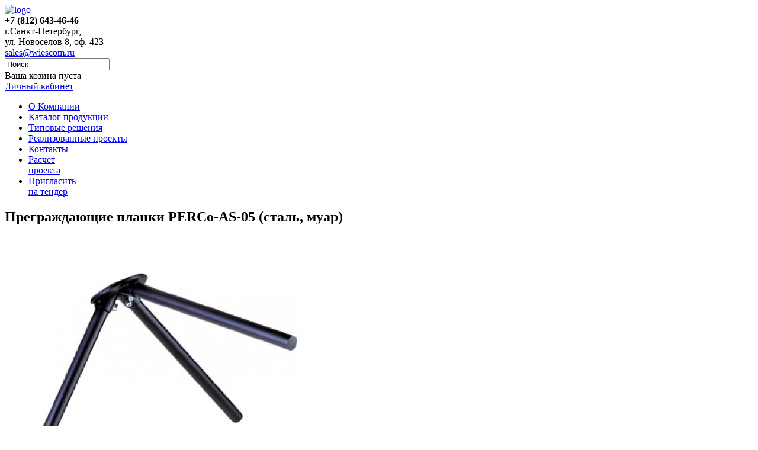

--- FILE ---
content_type: text/html; charset=windows-1251
request_url: http://wiescom.ru/products/67/974/
body_size: 5565
content:
 
<!doctype html>  
   <head>
   <meta charset="UTF-8">
   <meta http-equiv="Content-Type" content="text/html; charset=windows-1251" />
<meta name="robots" content="index, follow" />
<link href="/bitrix/cache/css/s1/template_new/page_015c0ce4203c6e045ef897b229f59f21/page_015c0ce4203c6e045ef897b229f59f21_888b53bf41f8fe9bf4e8f702eacc633e.css?169266211332976" type="text/css"  rel="stylesheet" />
<link href="/bitrix/cache/css/s1/template_new/kernel_main/kernel_main.css?169266211327304" type="text/css"  rel="stylesheet" />
<link href="/bitrix/cache/css/s1/template_new/template_9d93bc0bf90dab257f8169382a36f880/template_9d93bc0bf90dab257f8169382a36f880_8ed356a1fc0d3c83f5bf1ffa232bb89c.css?169266065721617" type="text/css"  data-template-style="true"  rel="stylesheet" />
<script type="text/javascript">if(!window.BX)window.BX={message:function(mess){if(typeof mess=='object') for(var i in mess) BX.message[i]=mess[i]; return true;}};</script>
<script type="text/javascript">(window.BX||top.BX).message({'JS_CORE_LOADING':'Загрузка...','JS_CORE_NO_DATA':'- Нет данных -','JS_CORE_WINDOW_CLOSE':'Закрыть','JS_CORE_WINDOW_EXPAND':'Развернуть','JS_CORE_WINDOW_NARROW':'Свернуть в окно','JS_CORE_WINDOW_SAVE':'Сохранить','JS_CORE_WINDOW_CANCEL':'Отменить','JS_CORE_H':'ч','JS_CORE_M':'м','JS_CORE_S':'с','JSADM_AI_HIDE_EXTRA':'Скрыть лишние','JSADM_AI_ALL_NOTIF':'Показать все','JSADM_AUTH_REQ':'Требуется авторизация!','JS_CORE_WINDOW_AUTH':'Войти','JS_CORE_IMAGE_FULL':'Полный размер'});</script>
<script type="text/javascript">(window.BX||top.BX).message({'LANGUAGE_ID':'ru','FORMAT_DATE':'DD.MM.YYYY','FORMAT_DATETIME':'DD.MM.YYYY HH:MI:SS','COOKIE_PREFIX':'BITRIX_SM','SERVER_TZ_OFFSET':'10800','SITE_ID':'s1','USER_ID':'','SERVER_TIME':'1769012464','USER_TZ_OFFSET':'0','USER_TZ_AUTO':'Y','bitrix_sessid':'6a500ecd5751977bbf856a57b9196f39'});</script>


<script type="text/javascript" src="/bitrix/cache/js/s1/template_new/kernel_main/kernel_main.js?1692662113153046"></script>
<script type="text/javascript">BX.setCSSList(['/bitrix/js/main/core/css/core.css','/bitrix/js/main/core/css/core_popup.css']); </script>
<script type="text/javascript">BX.setJSList(['/bitrix/js/main/core/core.js','/bitrix/js/main/core/core_ajax.js','/bitrix/js/main/session.js','/bitrix/js/main/core/core_popup.js']); </script>

<script type="text/javascript">
bxSession.Expand(1440, '6a500ecd5751977bbf856a57b9196f39', false, 'dd1f438115a1f0ba46490271675e98ce');
</script>

<script type="text/javascript" src="/bitrix/cache/js/s1/template_new/page_9233a493680de1e8ffab460eddb692f6/page_9233a493680de1e8ffab460eddb692f6_3f4d8e4eafcc1a3bb813049161a380e1.js?169266211329636"></script>
   <title>Преграждающие планки PERCo-AS-05 (сталь, муар)</title>
   <link rel="icon" href="images/favicon.gif" type="image/x-icon"/>
    <!--[if lt IE 9]>
    <script src="http://html5shiv.googlecode.com/svn/trunk/html5.js"></script>
     <![endif]-->

   <link rel="shortcut icon" href="images/favicon.gif" type="image/x-icon"/> 
   <link rel="stylesheet" href="/bitrix/templates/template_new/common.css" type="text/css"  />
   </head>
   <body>
        <div id="panel"></div>
	<div id="container">
		<header>
			<a href="/" id="logo"><img src="/bitrix/templates/template_new/images/logo.png" alt="logo" width="100%"/></a>
			<div class="address"><b>+7 (812) 643-46-46</b> </br> г.Санкт-Петербург,</br>ул. Новоселов 8, оф. 423</br>
			<a href="mailto:sales@wiescom.ru">sales@wiescom.ru</a>
			</div>
			<div class="search">
								<form action="/search/">
					<input type="image" value="" src="/bitrix/templates/template_new/images/search_icon.png" style="float:left; margin-right: 15px;">
					<input id="request" name="q" value="Поиск" class="search_box" type="text" onfocus="if (this.value == 'Поиск') {this.value = '';}" onblur="if (this.value == '') {this.value = 'Поиск';}">
				</form>				<div class="basket">
					<span>Ваша козина пуста</span></br>
					<a href="#">Личный кабинет</a>
				</div>
			</div>
		</header>
<!-- 		<div id="intro">
			<img src="/bitrix/templates/template_new/images/banner1.png"  alt="baner">
		</div> -->
		<nav class="triangle">
			
<ul>

		<li><a href="/company/">О Компании</a></li>
		
		<li><a href="/products/" class="selected">Каталог продукции</a></li>
		
		<li><a href="/Typical/">Типовые решения</a></li>
		
		<li><a href="/completed/">Реализованные проекты</a></li>
		
		<li><a href="/contacts/">Контакты</a></li>
		
	<li class="menu_button"><a href="/Typical/Montage&Construction/Calculate/">Расчет<br>проекта</a></li>
	<li class="menu_button"><a href="/Typical/Individual/Tender/">Пригласить<br>на тендер</a></li>
</ul>
		</nav>
<!--		<header class="group_bannner_left">
				<h2>Поставки комплексных решений и оборудования в области безопасности и телекоммуникаций.</h2>
    <table> 					 
      <tbody> 
        <tr> 					<td align="center"><a href="/upload/full_prices/wiescom_2013.xls" onclick="yaCounter24608021.reachGoal('CATALOG'); return true;" ><img src="/bitrix/templates/template_new/images/catalog_icon.png" alt="excel_icon"  /></a></td> 					<td><a href="#" onclick="yaCounter24608021.reachGoal('CALLME'); return true;" class="callme_viewform" ><img src="/bitrix/templates/template_new/images/callme_icon.png" alt="callme_icon"  /></a></td> 					</tr>
       				</tbody>
     </table>
		</header> -->

		<div class="holder_content">
			<section class="group1">
            <h1 id="pagetitle">Преграждающие планки PERCo-AS-05 (сталь, муар)</h1> <div class="bx_item_detail" id="bx_7077714_974">
	
		

	<div class="bx_item_container">
		<div class="bx_lt">
<div class="bx_item_slider" id="bx_7077714_974_big_slider">
	<div class="bx_bigimages">
		<div class="bx_bigimages_imgcontainer">
			<span class="bx_bigimages_aligner"></span><img
				id="bx_7077714_974_pict"
				src="/upload/iblock/86f/86f096e72b288bce10837ff3e7901fd2.png"
				alt="Преграждающие планки PERCo-AS-05 (сталь, муар)"
				title="Преграждающие планки PERCo-AS-05 (сталь, муар)"
				id="image_1577"
			>
		</div>
	</div>
</div>
		</div>

		<div class="bx_rt">

<div class="item_price">
	<div class="item_old_price" id="bx_7077714_974_old_price" style="display: none"></div>
	<div class="item_current_price" id="bx_7077714_974_price" style="display: ">2378  руб.</div>
	<div class="item_economy_price" id="bx_7077714_974_price_discount" style="display: none"></div>
</div>
<p class="readmore">Цена на сайте не является публичной офертой, для получения актуальных цен обращайтесь к <a href="http://wiescom.ru/contacts/">нашим менеджерам</a></p>
<div class="item_info_section">
	<dl>
		<dt>Артикул</dt> <dd>PERCo-AS-05		</dd>
		<dt>Производитель</dt> <dd>PERCo		</dd>
	</dl>
</div>
<div class="item_info_section">
</div>
			<div class="clb"></div>
		</div>

		<div class="bx_md">
<div class="item_info_section" style="display: none;">

<p><font class="errortext">Модуль Торговый каталог не установлен</font></p></div>
		</div>
		<div class="bx_lb">
<div class="item_info_section">
	<div class="bx_item_description">
		<div class="bx_item_section_name_gray" style="border-bottom: 1px solid #f2f2f2;">Полное описание</div>
<p class="text">Стандартные планки из стали, черные с покрытием "муар", в комплекте 3 шт.</p>	</div>
</div>
		</div>
		<div class="bx_rb">
<div class="tac ovh">
</div>
<div class="tab-section-container">
</div>
		</div>
			<div style="clear: both;"></div>
	</div>
	<div class="clb"></div>
</div>
<div class="button blue"><a href="/contacts/feedback.php?subject_text=Преграждающие планки PERCo-AS-05 (сталь, муар)">Заказать</a></div>
<script type="text/javascript">
var obbx_7077714_974 = new JCCatalogElement({'PRODUCT_TYPE':'','SHOW_QUANTITY':false,'SHOW_ADD_BASKET_BTN':true,'SHOW_BUY_BTN':false,'SHOW_DISCOUNT_PERCENT':false,'SHOW_OLD_PRICE':false,'DISPLAY_COMPARE':false,'VISUAL':{'BIG_SLIDER_ID':'bx_7077714_974','ID':'bx_7077714_974','PICT_ID':'bx_7077714_974_pict','QUANTITY_ID':'bx_7077714_974_quantity','QUANTITY_UP_ID':'bx_7077714_974_quant_up','QUANTITY_DOWN_ID':'bx_7077714_974_quant_down','PRICE_ID':'bx_7077714_974_price','OLD_PRICE_ID':'bx_7077714_974_old_price','DISCOUNT_VALUE_ID':'bx_7077714_974_price_discount','DISCOUNT_PERC_ID':'bx_7077714_974_dsc_pict','NAME_ID':'','TREE_ID':'bx_7077714_974_skudiv','TREE_ITEM_ID':'bx_7077714_974_prop_','SLIDER_CONT_OF_ID':'bx_7077714_974_slider_cont_','SLIDER_LIST_OF_ID':'bx_7077714_974_slider_list_','SLIDER_LEFT_OF_ID':'bx_7077714_974_slider_left_','SLIDER_RIGHT_OF_ID':'bx_7077714_974_slider_right_','BUY_ID':'bx_7077714_974_buy_link','ADD_BASKET_ID':'bx_7077714_974_add_basket_link','COMPARE_LINK_ID':'bx_7077714_974_compare_link'},'PRODUCT':{'ID':'974','PICT':{'ID':'1577','TIMESTAMP_X':'22.05.2015 19:48:31','MODULE_ID':'iblock','HEIGHT':'500','WIDTH':'500','FILE_SIZE':'20434','CONTENT_TYPE':'image/png','SUBDIR':'iblock/86f','FILE_NAME':'86f096e72b288bce10837ff3e7901fd2.png','ORIGINAL_NAME':'PERCo-AS-05.png','DESCRIPTION':'','HANDLER_ID':'','SRC':'/upload/iblock/86f/86f096e72b288bce10837ff3e7901fd2.png','ALT':'Преграждающие планки PERCo-AS-05 (сталь, муар)','TITLE':'Преграждающие планки PERCo-AS-05 (сталь, муар)'},'NAME':'Преграждающие планки PERCo-AS-05 (сталь, муар)','SUBSCRIPTION':true,'PRICE':{'ID':'2932','VALUE':'2378','PRINT_VALUE':'2378 ','DISCOUNT_VALUE':'2378','PRINT_DISCOUNT_VALUE':'2378 ','CURRENCY':'','CAN_ACCESS':true,'CAN_BUY':false,'DISCOUNT_DIFF_PERCENT':'0','DISCOUNT_DIFF':'0','PRINT_DISCOUNT_DIFF':'0 ','MIN_PRICE':'Y'},'CAN_BUY':false,'CHECK_QUANTITY':'','QUANTITY_FLOAT':false,'MAX_QUANTITY':'','STEP_QUANTITY':'','BUY_URL':'/products/67/974/?action=BUY&id=974'},'AJAX_PATH':'/products/67/974/','MESS':[]});
</script>  			 			</section><aside class="group2"> 								<div class="content-block">
						<ul class="sub-menu">
							<li class="first-item">
								<a href="/products/1/">Видеонаблюдение</a>
							</li>
							<li>
								<a href="/products/2/">Активное сетевое оборудование</a>
							</li>
							<li>
								<a href="/products/3/">Пассивное сетевое оборудование</a>
							</li>
							<li>
								<a href="/products/4/">Системы контроля доступа</a>
							</li>
							<li>
								<a href="/products/9/">Звуковое оборудование</a>
							</li>
							<li>
								<a href="/products/6/">Источники питания</a>
							</li>
							<li>
								<a href="/products/8/">Компьютерная техника</a>
							</li>
							<li class="last-item">
								<a href="/products/5/">Охранно-пожарная сигнализация</a>
							</li>
						</ul>
				</div> 				 
 				 
    <h5>Специальное предложение</h5>
 	<article class="holder_news"> 					 
    <h2>Hikvision</h2>
    <p>Новые модели IP-камер и NVR</p>
	<a class="single_image" title="Hikvision IP NVR" href="/products/55/">
	<img src="/upload/promo/hikvision_promo.png" width="220" height="100" /></a>
   	</article>
<br>
 	<article class="holder_news"> 					 
    <h2>RVi</h2>
    <p>Обновленная линейка оборудования</p>
	<a class="single_image" title="Линейка оборудования RVi" href="/products/91/">
	<img src="/upload/promo/RVi_promo2.png" width="250" /></a>
   	</article>
<br>				
 	<article class="holder_news">
    <h2>TFortis</h2>
    <p>Коммутаторы</p>
	<a class="single_image" title="Коммутаторы TFortis" href="/products/62/"><img src="/upload/promo/TFortis_promo2.png" width="250"/></a>
    </article> 	 					 

  <h5>Рекомендуем</h5>
 				 <div class="special-product">
	<div class="special-product-title"><a href="/products/21/350/">Уличная IP-камера с вариофокальным объективом GXV3674_HD</a></div>
	<div class="special-product-image"><a href="/products/21/350/"><img border="0" src="/upload/iblock/6a9/6a98bd3c3cc1e707ef48b72c49afc1f2.jpg" width="250" height="167" alt="Уличная IP-камера с вариофокальным объективом GXV3674_HD" title="Уличная IP-камера с вариофокальным объективом GXV3674_HD" /></a></div>
	<div class="special-product"><span>Цена:</span> 10 500  руб.</div>
</div> 			</aside></div></div>				 	 
<footer> 		 
  <div class="container"> 			 
    <div id="FooterTree"> 				 
      <ul> 					 
        <li>&raquo; <a href="/company/" >О компании</a></li>
       					 
        <li class="marg">» <a href="/products/" >Каталог продукции</a></li>
       					 
        <li class="marg">» <a href="/Typical/Montage&Construction/partners/" >Партнеры</a></li>
       
        <br />
       					 
        <li>» <a href="/Typical/" >Типовые решения</a></li>

        <li>» <a href="/completed/" >Реализованные проекты</a></li>

        <li>&nbsp;&nbsp;&nbsp;» <a href="/Typical/Montage&Construction/articles/" >База знаний</a></li>
       
        <br />
       					 
        <li>» <a href="/contacts/" >Контакты</a></li>
       				</ul>
    </div>
   			 
    <div id="FooterTwo"> 
      <h3>&copy; 2015 &laquo;Wiescom»</h3>
     
      <br />
     							г.Санкт-Петербург, 
      <br />
     							ул. Новоселов 8, оф. 423 
      <br />
     							+7 (812) 643-46-46 
      <br />
     							E-mail: <a href="mailto:sales@wiescom.ru" >sales@wiescom.ru</a>
	</div>
</div>
 </footer>

<!-- Yandex.Metrika counter -->
<script type="text/javascript">
(function (d, w, c) {
    (w[c] = w[c] || []).push(function() {
        try {
            w.yaCounter24608021 = new Ya.Metrika({id:24608021,
                    clickmap:true,
                    trackLinks:true,
                    accurateTrackBounce:true});
        } catch(e) { }
    });

    var n = d.getElementsByTagName("script")[0],
        s = d.createElement("script"),
        f = function () { n.parentNode.insertBefore(s, n); };
    s.type = "text/javascript";
    s.async = true;
    s.src = (d.location.protocol == "https:" ? "https:" : "http:") + "//mc.yandex.ru/metrika/watch.js";

    if (w.opera == "[object Opera]") {
        d.addEventListener("DOMContentLoaded", f, false);
    } else { f(); }
})(document, window, "yandex_metrika_callbacks");
</script>
<noscript><div><img src="//mc.yandex.ru/watch/24608021" style="position:absolute; left:-9999px;" alt="" /></div></noscript>
<!-- /Yandex.Metrika counter -->

<!-- RedHelper -->
<script id="rhlpscrtg" type="text/javascript" charset="utf-8" async="async" 
	src="https://web.redhelper.ru/service/main.js?c=wiescom">
</script> 
<!--/Redhelper -->

<!-- Callme script -->
<script type="text/javascript" src="/bitrix/templates/template_new/callme/js/callme.js" charset="utf-8"></script>
<!-- /Callme script -->

<!-- Fancybox script -->
<script type="text/javascript">
    $(document).ready(function() {
    $("a.single_image").fancybox({
		prevEffect		: 'none',
		nextEffect		: 'none',
		closeBtn		: false,
		helpers		: {
			title	: { type : 'float' },
			buttons	: {}
		}
	});
    });
</script>
<!-- /Fancybox script -->

    </body>
</html>